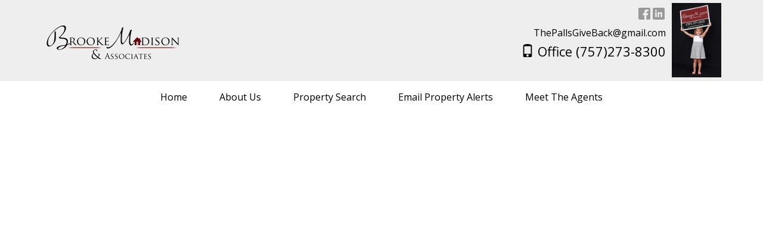

--- FILE ---
content_type: text/html; charset=utf-8
request_url: http://www.thepallsgiveback.com/advanced-property-search
body_size: 55535
content:


<!DOCTYPE html>

<html lang="en">
<head><title>
	
</title><meta charset="utf-8" /><meta http-equiv="X-UA-Compatible" content="IE=edge" />

    <!-- Mobile viewport optimized -->
    <meta name="viewport" content="width=device-width, initial-scale=1.0" />

    <!-- Bootstrap CSS -->
    <link href="Content/bootstrap.min.css" rel="stylesheet" type="text/css" />

    <!-- Glyphicons CSS -->
    <link href="Content/glyphicons.css" rel="stylesheet" type="text/css" /><link href="Content/glyphicons-social.css" rel="stylesheet" type="text/css" />

    <!-- Custom CSS -->
    <link href="Stylesheets/stylesheet_shared_master_site4_11.css" rel="stylesheet" type="text/css" />

    <!-- Fonts -->
    <link href="https://fonts.googleapis.com/css?family=Fjalla+One" rel="stylesheet" type="text/css" /><link href="https://fonts.googleapis.com/css?family=Raleway" rel="stylesheet" type="text/css" /><link href="/stylesheets/stylesheet57_v4.css" rel="stylesheet" type="text/css" /><style type="text/css"></style><meta name="keywords" content="Brooke Madison &amp; Associates, Kevin Pall, Barbara Pall, REO, Real Estate, thepallsgiveback.com, the Palls, give back, real estate, smithfield, Carrollton, Hampton roads, Suffolk, Portsmouth, Hampton, Newport news" /><meta name="description" content="The palls give back, Hampton roads va real estate agents" /><link href="https://fonts.googleapis.com/css?family=Open+Sans" rel="stylesheet" type="text/css" /><link href="https://fonts.googleapis.com/css?family=Open+Sans" rel="stylesheet" type="text/css" /><style type="text/css">.headerbar{background-color:#EEEEEE !important;}.headerbar{color:#000000 !important;}.navbar-default{background-color:#FFFFFF !important;}.navbar-default{color:#000000 !important;}.calltoactionbar .panel-default{border-color:#000000 !important;}.calltoactionbar .panel-default > .panel-heading{background-color:#000000 !important;}.calltoactionbar .panel-default > .panel-heading > .panel-title{color:#FFFFFF !important;}.calltoactionbar .panel-default{background-color:#EEEEEE !important;}.rightmiddle > .panel-default{border-color:#000000 !important;}.rightmiddle > .panel-default > .panel-heading{background-color:#000000 !important;}.rightmiddle > .panel-default > .panel-heading > .panel-title{color:#FFFFFF !important;}.rightmiddle > .panel-default{background-color:#EEEEEE !important;}.footer{background-color:#CCCCCC !important;border-top-color:#CCCCCC !important;}.footer{color:#000000 !important;}.footerHighlightText{color:#000000 !important;}.footer a:link,.footer a:visited,.footer a:hover,.footer a:active{color:#000000 !important;}a.footerlinks:link,a.footerlinks:visited,a.footerlinks:hover,a.footerlinks:active{color:#000000 !important;}.tdFooterLinks{border-bottom-color:#000000 !important;}.btn-primary{background-color:#CC0000 !important;border-color:#CC0000 !important;}.btn-primary:link{background-color:#CC0000 !important;border-color:#CC0000 !important;}.btn-primary:visited{background-color:#CC0000 !important;border-color:#CC0000 !important;}.btn-primary:focus{background-color:#CC0000 !important;border-color:#CC0000 !important;}.btn-primary:hover{background-color:#CC0000 !important;border-color:#CC0000 !important;}.btn-primary:active{background-color:#CC0000 !important;border-color:#CC0000 !important;}body{font-family:'Open Sans', sans-serif;}h1,h2,h3,h4,h5,h6{font-family:'Open Sans', sans-serif;}</style><style type="text/css">.logo{margin-top:30px;}</style><style type="text/css">.calltoactionbar{display:none;}#divRight{display:none;}</style><style type="text/css">.calltoaction{display:none;}</style><style type="text/css">.divWYHW_Outer {background: url('/slider/house.jpg') no-repeat center center fixed;-webkit-background-size: cover;-moz-background-size: cover;-o-background-size: cover;background-size: cover;margin: 0;padding: 0;}</style><link href="/WebResource.axd?d=VdPoLqp1pEU6N0-IfFplZLvmliHzMImLftJRqMdUUYOf9JCSgCabn2C5YFNqSLXasjklI0F7FMN9v3W0p-rnSRsmyXUDBZmtryo3PJYsqDQAsnBfWI4Xo0LJ91a0wm7_fyfPhbT0Db9nBTYtCncYoA2&amp;t=638817966640000000" type="text/css" rel="stylesheet" class="Telerik_stylesheet" /><link href="/WebResource.axd?d=6d0ORl_GDQ8il0vfaye5YdF16wBLrG51uwZlPEM4w8LCXwFDOjRDSsagN52YM0-0nwabtywoS5FNBDEtaGZREDzYaQPgQSe8jtX9qtAgslc5gLSORxgInqrmMy2vXH_FolTVqj5cLy0GMOEH0jLsJA2&amp;t=638817966640000000" type="text/css" rel="stylesheet" class="Telerik_stylesheet" /><link href="/WebResource.axd?d=oO40Bmgl131nVzNYSi8Tp7ZTBQrKuaOOa6kxOGdC10crlowOQ6TcNuvgBiMbQ6iAsvBk472n57HEYTjkXJfla6qhJeGlH6VytE61cs2_BmIZf0ZrjUeWenyT6ArjaerCmp_b_coW9NNRMETLZJT2rg2&amp;t=638817966640000000" type="text/css" rel="stylesheet" class="Telerik_stylesheet" /></head>
<body>
    <form method="post" action="./advanced-property-search" onsubmit="javascript:return WebForm_OnSubmit();" id="form1">
<div class="aspNetHidden">
<input type="hidden" name="__EVENTTARGET" id="__EVENTTARGET" value="" />
<input type="hidden" name="__EVENTARGUMENT" id="__EVENTARGUMENT" value="" />
<input type="hidden" name="__VIEWSTATE" id="__VIEWSTATE" value="CiziCxMetRzBCW8Ae6vyr+H0NkZEZ5BudYo+77mqtVLOh/nnO4VRV8njwQNxLQhrcNYSIn0Kk9JPIafxBc+h/Oqgq1W5Z4V55HJG/6T/pd9nQDYedV5hTgHQCuHP+C8ks7reijG0PJd+Tv8w1SH1Ug2c8F/7Wdy7vUF5giNeVWNTfEab1HaJ6D3ggrBJ4SDQWeu39eOEMSj4UZSTFmYWeG9BqkXEpOM8d0ZCObYsAqAsyDZnC7j/HIA51ntsKUchLHPKYrYqVsTPxq/1xQ9u4zrkChRcvWidq48YsOcPNNjVM1CWlmZhZeWeaR1fcHVAhy21rcTbHfe8orN54ueICYXhM+R5G9udm3TTJOXf0LwpkTxYQeOrQA52gKgiWoQkuuEN1c7F+5R9D7il7o9SC8s2jN2YPSkKfGSZwx8vMjoPeR/OPpSY56zp55KXbHAcn7XKKKEeS2WtA7pTmQUz3IIxZ2iI89XYXScvKTiyedPrnPv0Mb97+AnZGZ4az7cFkrQ2l7hZRGc9/2EvYD/OrVDLNx6oTHmjj8VLMVxXM4rva2IuNUI0OIeq0YsI8czGyNxoTScPxC8FLIARDXGomYnR3JUNggq+eGm+Tcwl49enBX5+e2c3POHCUY1MkIDT9X+CPUNOgHa6gFeD9ujF9pQeiF/9u5KKZz1G7/snVmIHnM95vd0czujpGvEJDwTUApKs5PZu8axQMQINRcfwcbl+biLi2MuM3tUoMgMiq4sK+zdchXnTOWEOMndU+tdU0FhIIRGlOxx8hA+F30fPJhJ/bYafvOrzo997h7BvrbKM0FPqFYqN8umrS0ZA69z4dwcSgMkIm3LilYOfqcrpsaixdLUVYiW5IZwDokmCoixqoTwNfDToPoVYHkljA988jjQG2qLDzabsriHb/qHL7fogAHYsZxRlrZjgWqCjbhQA4xiBCPGcCnoBfCRA7AU6vwiSM902aZAYOwtpyDxaWCiWN5BrmxVUrAnRX/kLj4bCYfoqqWQvmZOAbLl6vn37Hkr/s9ktg1dRFK97pDDp3794itFCHhr/w6CZPH4wc/lH4kykBg9cGyXP49gRWgfo01FmBEdvhv+WfSq4VFafDxG0mi0Mx2CfcBu0/GZ9vh39aiIXgrF1lOY/NUTJI9JEv3B/S89zwnf2PGZQJnC3N2iwlbNMXZzWoh5n3GdOrH1APHiAGURrQFIGR746rD9841lUKe0/8rjDlI13Lrxux7gCUCYenJyPlDKdZP3Dm7ZlwGk3jC9pUIU0yrbVobnuQFxxegizIBv47pAu5jJy7bkTIZwAO0teh0ht1EA2iRinNqb+g+h43K6Ob/xuiVTupm1kTJccgoZ1/4sx1ynBgJNXCx8S9EnA+Wvd2S1EAc+7wR+QGPR13pe4rfpLvS95i3RrE+mW2jiA7R+ZZ6yN3+5H2/Y9JW/9EwCig98gNZvOi3KaVdIjjUBJUjK2SmnRgrTTS+y7E8hlLeNAErxzja5X2iVg28yg5uoZwE6Ijc95EJNx2fQ8cmxZN5kHniNuAmyn3m3Vnn1iV5WP/7+TAqoMQO746aXJ5lKhVpAVinqUO6lAYkxQAW1+g+nPhyzkLjoursuY7glpAuCSJjDNQL6PfPcSxkRLKbQD9KUP6nu6I9E1d19NaB77ac/eGzFt/EekP6i1pZ8Ndy+sPJwDE0seV2F2dO79Eg/Djwc6p9d6nSJh4dMjqq52LTtzjb/xwFi9WNsuGaDxnV4InLGz1sAUqnIQ9TA8yoNVkvQH3g6jDS980D9wIDzBcjpRfP3C2ML3jHKmgEHw3OA9ji6HYi3Y5SjAB7jYnd9tRIsYjw4J1vC5Djy00v0O7gl64kfC2MqCbuq2m6PLxltwadNVNWxIio5Jqw2RnxURgSruGsMssdFn/XSZxmmr4zdnV01I0cV2AVeLZFOqhTAh71ipJEiIunFdUK3ALWlyzRAWQWjGPZkLcdFoKMbfJcDdzwNV3kS56A2s04ZhNMzx+HcZkdUdcqVmTkJShb1oI48S4vp77TXMbHTRtRZgsBppcHff+7Qorg2kkz+yOU7MS+us+nElvap3JY+X2SHSW6Kt/L5cHLvkMVikbkVg9UMrtJ70aVt+6Bn9MSywdsKQgDr0NbT8WQ/TP/ALG/F4FZZrIK3s/6E/4UEyEon3BMBl7GL1Tg1wIjHnt6CZS1L9cIMrxPusyUUvMkKlptehMpr5fOjnHNjLGqqisBPBUW4aCUX6N0Evrd3mYw6fbhDfYYlUoGnLdZYIc05aslmC8KUX75U/VluUeIhdO/xuIszBXOCw6ExWQfdr3XpAYK+QtZJLNxK9mEAnJTv/z94b7kVfNBbM/tlhw6Z6RBGfeao6dzVwvaTfx6FQR+kPfM7WwyAibG/M35RFGqWFaMCLIh3QrmuNgsWPWm+fQAmp7oY9Ec57oAeBAN2zVBUHWRM+ZdSLNNk8/YrXerpZVppWyQ6qtDFNcKZ5OpD2i2z871m5WP98U6DHREpEGP7TNy1wwDMNuPg0uhiAGFXT58xzw6TR/VtbBpI/nulf0WArxi50IX83PjH4zoj1TN+vQ7kJn1ocANFEyOvuIKagO+nvmZCulNNTiGlOo8Fx7kzAj7NLGzgxEZGcZB5QokrltpAeimVKxFRd4hYWvA0lfL0zV8iWHE2imo86V2PvzAY39AP9RvOJte0k0Ja4WN9PHSkwWezpwuHS9aBwaKZCi9jP/2+Ry9rjM1QJOY080EglSig3jdXCRlENUqltvOXqmt6K5o93RXaf7qYcKpg1ki9WtwN9yxKo+lTUY9Si8mrH3Egk6fyboYsDBcnGRRojR1xzuwYcEFKPhiyO/HT8X9yFijj0ahzIZw7UsTLxl/37otUQ5ORbcusKkTN6EL7AdDXOByd15OinV3H+MvzlM/atrd94axctHdM+2URXp0srmsDjgYGRZFLDZoo6zc3RzCUO3gR4k49iAHfi+fFAs+fLtTZBvcRDFvzpJpc6u8UeqYxrMbei33tldAjERivGJm0n5tdJfrcR4hZniHxaW77j7IU+gtFxAZIKDG7Sl6Yw/5DzyLam5TLxlXAEM17aKG4MbE+r8q0BULWqqaJefjL70AMFKWG56DCkiqa+8nVZmhKnEVuDztvnNcoDWSY+9SSC5IXeIoK4kTkYhvYyz7zwIiAK2zGiNIhatjlgKPmheg5hW8ksiv19hpaz20FUEs7aCTe4pQHWdkmLtHlvuu1dXhk7pMj5DUZnJAG3AtPOoR/BhjVMjNqp1Oj7LFv+Gi0xgPsL9MqU6hDNDJQ9En3pZtS6G5J9RfjXAiSCEL7eOPG7Yj2bI7agVzg6vJGRtrS+BJ+S/uwCh65TJtuhs66i5fKr1022c7DLlAEsLPu7Zq59J215QYUCEEEiitNAez5lJrunbt+ciPY0umKh4MM/[base64]/9r3RheFpx5UdstTP8q15CaSeNMg+5JJsSD+6IqV9OtSkx8N4IJRmivB/3Hm49YlTUdknx5yBU8Oh4YBv8pcJDeT4kVf4t0S+h12j8KUlksP0LyNNUFFrpBUDuLPIKWRtDGY41GuCDZAzqz/hYKdNH7c/1AJ9ndF85vDgkr4Gpd2HrFS8UL1IT4Ue+ErWpNaLOIbBUdjmNI4lVK22rPBbjKVSVdMavAxzyEEJByhrWIQX7omcvxfVojP4S8en3B8urp7CkXveilVH/xnRZt5xo28djXQPU4s0vZEJYSdSuYuhVkmW9ba2prYsZTAIlHuo2haMe5NZcWPoJgh5UipcjmokJADxzr/SIvzc5PAurnXG9Ds3i12h3H7Yy6mSbtvHF2VdHsDXTq0f1H22q3nc367So9G2NabTsVui0Jc5MbpdCp4cD7XfaHr0GR0VH5PoZncgKEMjvk1Sp9YzsavaIGG4Gjsfv/iKwVT0ilyFTw+Wt3K7z4q5bkTWbTCG5h3vgqf9YQC72P6c9zSFhr7ANVjH0XtgfwyBYS+Y9ym8SikZweXJyuVG8Q7YZ19m2ut4hA5kmh2LvdSU4eHra/cWi6CDAq3QLsYGRhespyxw2kgOpeMzYxaCtdgXGrbLbJvYHHFEeW5CVp+pgJNOrobVUEZkVCdln/8dlMGLitPyK/9xe0Mo9ncAEjOpTcnnTYEzxTWJLp1cbA1sS+axKMzKHuuBFkmk189C/OAi5zCsolqOuMSDbQ/GKtyH4Nfryi5smMuxlhAWIo8K2VysscUGxMuvr5GQVJp8PPkQTzM2Vb3chK8kceO6OkFkck1ExP0x96Ouo02GawaL9PC787+ATR11mwr7hRLuci1ugM20VHtkVLwlgEfL4FqPUa6qnObBGDzDXOQizrh2z1UAogRoo6d5rVO2noSt/JALwVEcf6A7fMuwvNhxaX417799o5ZDxQkI4fIAE0iZJimuAKFciNeFO+MwLLHrWfHsjE+XCJ1ETRHeBPpAco3ilFWka6Ea8sVTyh9NZGvdCg5JJikDUOlyfdURA1NgpI1mqhcYmHjcI8r7q3p6g/S+b2SA1JuoNAXqGwXCQ/wTwGjP6/ZM9n9FryZaiGe5gL8Uc6f8psx18KLj+8PCicj1IR49FyXAy1Apt6A3XHnVNWcgiovu8NEItgjdfqZ+sT726fg3WWhmXehTpAq/jTMyNu9SuzPwBACKHDPaXPwt/X158GXomzGgSyzB7If84iAlMEcPdsEgeHXJbkA6NdMOaokdqrS4Up6R93sNB5OwVabd0AQ9a7y9T/wdV3GH8keGV0Uc8oGSzNWT+umbe59ASWrh2MBL+jzFfTHTYlIu0KrkWHLDsCacfqcHogQYDyYhKyhyUwHziK1BGjUkdqb62mChRVYNES8aywvbJnHGuH2m4hqfnQ/UWCNVI1lOKkB5aMx4B4ACEiTEpMwE5BsYbDY+KbY9e6nDZZ0OEiuAce2baIsdSbSleEHAq1LJDSybRKXfG9+dEJeUWIoElOTfha51JnzQHzEIhqOFtml1cr2oGDRX7QJjqT2ngDwitCxgb5QbXo8Ae97hw4O4l3sDjhvFagCd7yp2Vjs9k8G1M8lO1ggZap/gy2Qdd1VkfttfT8OkUFyWedIKDoKp9vzGh0Ty5KXw1NPAL+DHtKXeMvXRC3znn55EgDEGujC6RH0rNy/2ibhzllC1Rgms1h6P0/bfMHoa0uE03+HSAbVoLeVix6drCJIC2t+ShXbbXBzz0ud2mGagk1xSS9StXpmsMxsP6TzsBO6x8Z5V4KifT8eFYibKTGcIEzyNQzKDD8OxEeYHujuQeQb1sWXEFgaXvvkSYFvhXPF4we0jdNeobZdc051bzMjrmVA+ELP/P7b+4IS2pgAckM+JboZJr0atstooy/nGQwkxkHn1G4+GVd/NLLQnMTBks/AgkTHf92IT33uY9YfpNduiqHRjN4nffTylyv/AltpId4cHodZnbxC4XbS4ZLIkc+uRFMxvQAVHbYPdrixoO73AkOAESRoge5RPQmC8fhXOivKTOFQOOu8r+TszpFOeQ9ABJXqmKcfJZDuemRll6e+ld26orjsvTnvJaMFyPF7Wep9/kfIOeHW2yhOUZmkJr3lHufKhiyI4C1Q5M+NKxYkSOn3qXhF8WBsOgeYjAUesoJbxkfvfHTzkXMgZS+mGgVWH4aeGLiEgPebiUYDGutlPXMVG/uNOJFVMdkVFbzEo99Hjmb3TpVY/AbUjfgoYmxNYsWHy7pBSiqlResfiZj/Lbqmam2KdqtR4vARTUOKCYBkn7JuRgtbvl4RdbodN8uByBOsDxSR3fNGWDSOeFSEBda7Z01s0kfiQMScK0ncGOIw8Apm2BBv8mtdD1VPwfVydyCFPu7sKhBBnHYtBh5h+PFEOWE0j/DLQaaauqhbjC6lFEpjL3OW+sx91Xkh6FeJKezURGKAOZqnlIGVd2mxSenwuufDImDtq0crBUderTwAsQGwVH7NgvE+AXAzRS5E+vC/+BiObuL3ibPmDDQ+AMnN6urO2PEOugeSU1TAL0OZujgMAINn+kspDZ/[base64]/ETElKwKK+f5ojee77uaDR/vD+T1BK9NLN9tqDbnp2FJubXYQxjl7PiSigBoqqrzCRf7To6dE7kwKlmCHT1UinlSWFybJIuuA+4WUi08ke6yb9fUVpzpOzggkzkw+vJ7Q2PoWMPjPcVPqugXXBzh/RA0oOSV/wGKKEhYIJorJAkpE9TApPx8ixKH3wYM0+MaK44zjSN5I1CiidPfrdebeSr9q/AQmZc7jNH+nXh1bh1HyLqI1ps3JFdDvy6qHKy7GJSo1gkpzxz0a/mn1Giy0UxAT4PsWOX7g6HFPqcBzB4X+7zVqwUXCbjzVpZiqARWGDK3JzUi0fwkxDxv1IWkCsjH4TsnJUW2TY8FPPlzhYE0f4tcagaM3nhZu+TdxaLMS5nbHn8l5k0iTTGcu6ccAmJunrq1lHQndkT7b7jtSIYWavcGqMSzYVOApclRAiGNpjyhIGf/TnLv5s6kKiQWf1h7sd2aj8kP572avaKWnCPh34C6HkLw3gkRZKubdXLFMDznC2dwX5Jv0dIgEBMejemSMpo4tO+VMFEFDAVWF3RlkPETFo4ZqMT6Rg9QxN42uwRcehgp56oMQlU4+dKVv6uZZMXBAdHDIcgVIMuDurUWaokMgH38GkqPNUmSSoHesiD+OyeA17lcQt2/wd1uLylTjGU35G4UEBkeYAToNduTSzdCqMvO05oNIlMIcD9PWZj6ZQt7JjY/zRUyOup4FVMBsMMU2Ps3N/SQreIngtI7Xs+x/27TJ7+IZyGFUE+MZ5+D02fEnqE6NX/N0YFqdorkVa7j7dRCBJXL8lK8WRfDkgqrv+Uka01kIwq7Isd+/ZG2GdYGc6tbn2+2fDQTmUoNAQMVzkuESNMI8gni+HWdf2iOjjzGdAAdbzKyhk8ExG29+2e0J0sGjq4xPBbSNEHI2RJ2VMfqObaoQBkBSXsGU44P2WYDspiwqB2EX7TrMhSQFhEHK/uLJiBUiqQOfWZeJ0yazcdm8qUB8aY35IwFGS0bQYab2wI0eTwx66EjISzX/58SSqC7YJucqARYFeYSIOh9CPFOeueZM/IVeeEjaI0I+MUjUFx5Ny+h8YXVaWyJdz/JKFwTUxj5LFtlNeDDYiP751e5g+6/wWOTSxszJhVzq/A9NhCGr3UJ62zVDzAaYO8A65WdAw8CPFiDP4wOpnPzzw25Bry5aykudk53dUmYu7Bts4cMB9O5MMmy25IVf/xz89Mo/EgTs7nZbQ635qqFaXV2Nanh1qiSfgZGleiNx7Hpj3vA+CO5CX/Rwb6O3EwAeQW/[base64]/WkKC5Jdo+hXZ9BA2oAihgyZ/W4L9+61KX7aCK7N52Z0BBKa6iUwIzzBPbHn4H4Nwp4SQosXpE262DPk80FqMDLtP1fdq7wd6wBBYDKzdDKv04JCqGqeC03Vq+kwcrRb3+o1/rIXZYKDP3JVnGvf78wsiX7Ss38HxZI+HnnKZU23Bbt3TDnZIo/OAgnmS1zmvWiL4lB4sqcN30D9FZtNP2sDUA9A1v6h9eiPlrVp7ycIMdMAu74O3xyuL/6hViIVJ7o1XV0jyqhPqaUi0dHE3hGnJTp5CbwOFVFgsUt+FgJn1aKpwQpeDuyyFd8eDtPTsRJ5oi6lPhrqwYsk8ii0l0guR0FEGqrrSkYdY82S+rk7inXzwj5Xbu9Kz2BP+jGbgTxXwLqdF0MBvtqnTRYSnBpx2Fqcob8d65lerLan8aF+HHrbb8/4gnouH0KqfX60GrXRY7fW6pUzCs7Mgi3SJDdp/Zu6UQBbcjw9iFHhRbNFDJvtbUQa8kjFSex4yw9iL2VE3z71+hh0yqm7uIUJ00/Op/izpj2wLLq0epJYZrWuTUa9RuviQwYdmdHyp+7cAIk4WGJpc5Tl0n1XoPqswHjGhYlHu9zHKZUx21lGf00qcxv6H+BCEaZn+MZZcMmTUv1yDqnsVNLtOiyOPh3frWJ1wGdAyfJTnvmk2P0EHADkx6+8x1Wj7SfmmlHKoFDNMjjspWr6a1lhGC+nxXFa3hzzC1XBwh+/iiN3KNcTi0pRJZuUYtJmCp8Y7cbwp3sFX7kHR1/d/fsp/y5o+Q6S1OfixLw38Ha3VJ2qEFN6+bQnK90BC6nn4D/3lFywN2+aNDkmVee+dDRRBPBkM2DFBg/[base64]/hJRD5VuV59njkm3dpFkjRsxv6OfDnxaa3lyc5lOrwF+3t3diWfCUr5Bas320aVphoP5TzMboFOBNJ+s8oMIXJUogvqVRZ0g7wGQ1n+b6D5wiWPTQQWwNnhZcUgdT3irdiATLed4XsMAGQuhwcqfJF3uH0sNBEjygUgNXjOG2/SyyF2gaxHpWHZFoVDVwyZqBD0fijlWKnXxgsa6H9+q+cdwPuvRnZdmDrqpi5FHd2NbOL8zy9puHpPgm86G1umfJNhZu1gLi0nSWTSeptEDZOS4Zo73bWmInwGbcAPAtZ/9yKaL9Wch6xrPnxucDVIk4UJ1srvNNvosEOUQ0U0aBvEIgMSOqzrSx/[base64]/WhCrOtDKOYOMLX7XsrQxE5Fx7Fw64u4znL7cN5RleuB1ZP8tasCQfLnonRk69qxqCxrxNCr/0VZH/dZJkPjCbeXj5zyDbGkdR/YDCM8JPVJ5fidnUxAXYHKMZBOFfkAKZ3yvC1dQ1RlDThq+CqjIUrd032qdUnlo2wMy/rM918H2/C+d1FWZQ9uHJc9XPhsC/70IoswG1Qw7J+ERQqvWTl1wDgwAXYzNUdEcmKgf8/Z8NFIUfBmlo+uM2endnh+FHaAz9R7mFV5EqN+jqMNpOIpsRLh/wIF54YHEvRDc0hH0zua4Rz50cOWj2Y/N0TVpLhku3B80+yUSn9wfLjVgX+DMuBllRC1bigzAePKsm8UenN3TAsHuBGhXBkoFImR0vo8IppOU5u9mDg3hCThEA20ZTqNEoioE9+d/pcTCb89pZ4IwmuGIahjAHCDMpVFM8JEq0aFudXYbULEpJu+Zt4x2ExzbOe/au9eyzvT+WlpqpK4aeD7UZCUF7nqYFQxSosAMy7cCnhXTufAW5cZgPl5PcL13pvSSaqXyjooOUIsmPo0YMw56Rxf+zOhrCLgJz1vCMazV5wJ2jlhellzHwmk4D5HWUuX6MY2cn6LdAVw1Vk5PKTghbdyCF6VUQwV7L5HZcECEBZaNj6tpVonHjJAgkJ9C5b/hSiy/IYxT2tvAee3sSfPSCjDgGk3Q69N37inqCx0eoacB3GOMCAD2Xlho+Utvv6IkJepjCr+7VR1UgbZBCc0R60JesIit+CRolmkGuEGLmz1M/s7ZPaM14BMFdhCj0dpz6dGWYxGXwvLU0IiiaScY40+43gyQ5jy4jo5CHN3bm8xPdTFsWZXP8vU2Y/U58jOeNIruOMLu/OE0tUlzwBz4DfCyIKj3xKFBXWB++FoFC7dtJzieJCNFk59OUatru41EnST/1rGvDLOWziMxaFFkSz3CHhV4N4c00W1wzdDCYFzn0bamdUHiBu778yhRC5rYfq/9PLvA7Kcf58zu9iXMPCHzkqjjWvGp+TVV71+PGcHhUl9zInXXOWlt/JIoxyWl4LLiOif4nr3HC3uCqkDy5b/hTpfGiyivyWaxNSvQfeXmFQ4cLGeXE1+fO2ho67xtkU7w1HDUdcQ2Mghxz2bZzqKMl7Ku8eOIyfjxvSsu1Ce9ziKBkXKpvL5nWMPfo4k4Im7CB8mFc8cHlla5UXy/K2LA0FQ16+EIvx8MgO71QJUH6ssBYfH72rKpC+mS5uDcQSmCVEKwiqMuv0Q4UCl2kNHEgo4wyVTMetOQ==" />
</div>

<script type="text/javascript">
//<![CDATA[
var theForm = document.forms['form1'];
if (!theForm) {
    theForm = document.form1;
}
function __doPostBack(eventTarget, eventArgument) {
    if (!theForm.onsubmit || (theForm.onsubmit() != false)) {
        theForm.__EVENTTARGET.value = eventTarget;
        theForm.__EVENTARGUMENT.value = eventArgument;
        theForm.submit();
    }
}
//]]>
</script>


<script src="/WebResource.axd?d=pynGkmcFUV13He1Qd6_TZBQjAquCevd-Blpvk0ffiA8PCA4PPAa35pzg87GvdGEQQG1EA00Hybg4hCIPsm2TiQ2&amp;t=638901284248157332" type="text/javascript"></script>


<script src="/ScriptResource.axd?d=nv7asgRUU0tRmHNR2D6t1HJIaepKr39tKULVA_J_eaEIngQt5rR9H32sKTxxiCob0NcA8fh3IPYOvYxlEobcWSe-Igt7x2VSiQ2UPcFEbVWuSwIM5M4thCZuDqlsLCynS_7TzBEHA0CmDsML--HPig2&amp;t=ffffffff93d1c106" type="text/javascript"></script>
<script src="/ScriptResource.axd?d=x6wALODbMJK5e0eRC_p1LZmbPnDVGjvJIYq42NMXe9o38sOegpB-OSqnAZMY_OvkEbp9zmPbL_EYBp1F2eXCCDbaKEmRyyCcbgTX-SJ-RnyGm04Z6rLucrdltfVzTNwU0&amp;t=7f16157c" type="text/javascript"></script>
<script src="/ScriptResource.axd?d=P5lTttoqSeZXoYRLQMIScIjmePXoqUGjr-fIIsKecqKiydRjqhxX_tOFXKFBNAWTD2cGEUUEXkNDK-WAga1NEntLNXaiHakQtXOT9a3pwXx0Ffzgw6NaZF_HudaTuHWd0&amp;t=7f16157c" type="text/javascript"></script>
<script src="JavaScript/JScript9_responsive1.js" type="text/javascript"></script>
<script src="/ScriptResource.axd?d=TDVjdgRbdvNAY3tnbizUcBXW7c9TETqQ7haK13aOpxSQK99nzgb6MNunFZ2tA1P6AZjcPRjMTlpnZnoBAvXl2gZWGOTYvm8mFrkJrfSTcTPRsxrc9D3RrPJAVycGOR7b0&amp;t=3688b04" type="text/javascript"></script>
<script src="/ScriptResource.axd?d=86EhAqQjfuMKlbK4FWyenDUKTVI0XHSTMrdmFf_dJdK3neneAj2V_vMiYTeCu2W21kuYgPo_iVw8ogQU3OOafYrOTRoFEQbnUjvPKlU7FcPdSpHaq7ThOtHm5-o3k_OmhIXeLsEWoPdMjlb2phqQIT8-FFla7MqwZdR928rjrSU1&amp;t=3688b04" type="text/javascript"></script>
<script src="/ScriptResource.axd?d=mbGZm65DzNC0tMTq0ElbcTlGu0Mfeu3YFOnGMkS8eeWTSHzKfo-lcHty6elN6l1Mci4qkMEHaLfflZJkf7-CnN5W003oJdWKxxW16V4sAYRNQqCzJMEmn2srBdv1S6KHKjT8Qxhj8dMQbHD3cr2n5Q2&amp;t=3688b04" type="text/javascript"></script>
<script src="/ScriptResource.axd?d=cmIcXiVJ__exjjpjrN730gJduJ7ZwKyher9CN-VDVSyH90IuBnkw_-8FPmN7KpBsX7esdO0zSOW3nU3xPNcGxu1uQlajglsIqRf1LKjCxeTH3rxEB1-MpHqxjlXn5fsFxUigj4_aMWrm_yarYLQzFQ2&amp;t=3688b04" type="text/javascript"></script>
<script src="/ScriptResource.axd?d=OMa_nbU0_VSWnHtE895qh9sIUGAoqd322dzQpS0Gj3ApDE3TzU29FLEQ7TVZOSmI-hfA-7KNVPfNPPZYLM5PoXuIW9NC636pu6wscaYWh7XUeGmxF16x_1y8Qy5cnm2Z13_vls8hpODGt8XPleXVNNMYGBap5ZUlWgkJtHyIDlQ1&amp;t=3688b04" type="text/javascript"></script>
<script src="/ScriptResource.axd?d=-9rjE8XFv-zikiBdee7RrhfP93cJlTtSmZxnNbObc5UlnVLjBhqaamtKLf_YSF6odqwTUgWBjAK8l2y0uxbn7ykZSuuVZ1jMTSscR0PhcqSDKz6Ac5w1LZO7M4y7VrNLiqDKpnlxcJnUovCTqKAdGzuGMKU2GBj1drQM8f-XoG41&amp;t=3688b04" type="text/javascript"></script>
<script src="/ScriptResource.axd?d=aoSSiMnLNTC20U5L7LFIKjfEFrHC0OMOrlLTbu-8L1qFsqN5sEBV6fJkWotbVH2bMKGQny_zbIlmxc5W0gWBnYzamUk8vlfiFbRaAy_E1JP4WHQRACUMpLb0db7xBKxxoo5YoOhm9vVWKhsEUjDbmz4X8E1thCMHIlO43lWzOhk1&amp;t=3688b04" type="text/javascript"></script>
<script src="/ScriptResource.axd?d=eKZhdBAoDXLAsQys5JFN8noev03PfMwAAFSsSkvEwqcr9o7vTdYOIvbV9PveuzvUL9qJ3Xr9kIiaMyTAZ5awxVOJYJm48sgr3iYyCL6xMSgqrgfeHXXO--TLmOA7s-XU6CdF_QUniHgraCoryMLRlUREUADWprahIx0xLpXIvXY1&amp;t=3688b04" type="text/javascript"></script>
<script src="/ScriptResource.axd?d=uZyysmNAhs23bID72ZUaSgKe29PICp5GBQO2fV34gCHe8tME5Npnmg8D_I5Nato3x6-Ip4-Jvq0A_aaH6Gucvb2P8-YnXcDOFlcoqbaDU7SmZ2WaQyCuz9jO72vCcBN9kWdZwKCrX3JpKiHd6_e6SdICs49UjhpkIqnQr7wZo_41&amp;t=3688b04" type="text/javascript"></script>
<script src="/ScriptResource.axd?d=xvYBvOx-63dLu5JJe1OI3ezt2ysI-2IAqNwZ8uu2RxteLlZ_msNiIwSuq1-42RGG8nMiaZj_7v9zirx2OUagm1N8IcQ9SmH1GvJpx5PDUdV_TbC5_vh4l1WgOVERHsPe0BVAY9C8avmLylF6uQDWog2&amp;t=3688b04" type="text/javascript"></script>
<script src="/ScriptResource.axd?d=LlwbgV7oh28tpCvE08ZbOUhozI2GJgkK4dgm1c-raJtmG_XXHhtVbF-qmiJ59pr4xaY9krhvbszd4ne3fe-1TjPrffhePJgwHauO4Cpe6CTHH8Ja7Pxtbzo_zbwPxOrhTmEH64phtYOrjiuNgxuT5Q2&amp;t=3688b04" type="text/javascript"></script>
<script src="/ScriptResource.axd?d=XzPtRnbPl1gSAt2W84GB4_lWwzUevkF2vhXL-tjJ9rlt8C0yu1EKWsFWsdnz3CHu9WQId4uKY6Zsb3qLKvXmACtZuO7o4o6ZzPCRZEkVLF_mcvpfQuth9hAp4pbUilabqxbB-Nm3z7fBTenDTP4SVw2&amp;t=3688b04" type="text/javascript"></script>
<script src="/ScriptResource.axd?d=gCv79CDr5Hth1yUMuEWDg0HgqRveeYFKMP67Sh6HSNcq6e7Ftp5aCJqkgxGrAxqnFK_QirefZ2_Tro3URAPsOd7_q4_Opg8nBp5ZUqhTz92XuFba-MVbb6B8atBSz3milHCox2B2h1A6lUOYv8V65g2&amp;t=3688b04" type="text/javascript"></script>
<script type="text/javascript">
//<![CDATA[
function WebForm_OnSubmit() {
if (typeof(ValidatorOnSubmit) == "function" && ValidatorOnSubmit() == false) return false;
return true;
}
//]]>
</script>

<div class="aspNetHidden">

	<input type="hidden" name="__VIEWSTATEGENERATOR" id="__VIEWSTATEGENERATOR" value="B1C406FA" />
	<input type="hidden" name="__EVENTVALIDATION" id="__EVENTVALIDATION" value="/+1fpcV4aj/RhraVUEedPrx4RQjDgUvcYdmmmdfQJLKzeg3y8diW68jmg3tjUDBrrPY4q/SFiPg3xcAuUNnmXAYk0vb7jIaLkPGYs9lgPoKRJsAVEnUur1txMrxn+tO3Vd9n71U4DlrhM2rxoNNxYuyLuyuP2ORGGnvJUr/uNYf/MVKRuvsJ/2x2U2wRGZ4KmaXYNgV1OVz2i3U+PaBl+0S7K7lnVQi48IClc02ghPEvfLNwwwav0rGZczrUnbfIrCEEklII7CA7s8GwtsIDfhJEqFPMpX4A4uZbh0/4qLwBUpORyrG5okfxKlawa5eVfB+bJ9/GyrFYjf9GeHgayB0PLEC3s/WesioL6OeboQcrSI+lzgaWexfw+Wg4w0dm" />
</div>
    
        <script type="text/javascript">
//<![CDATA[
Sys.WebForms.PageRequestManager._initialize('ctl00$ScriptManager1', 'form1', ['tctl00$UcRight1$ctl00$RadCaptcha1$ctl01',''], ['ctl00$UcRight1$ctl00$RadCaptcha1$CaptchaLinkButton',''], [], 90, 'ctl00');
//]]>
</script>


        


        

<div class="headerbar">
    

<div class="container">

        <div id="ucHeader4_ucNavBar2_TMenu_divLogo" class="hidden-xs pull-left divLogo">
            <a href="/" title="Home"><img id="ucHeader4_ucNavBar2_TMenu_imgLogo" title="Brooke Madison &amp; Associates" class="logo" src="https://login.ultraagent.com/agentimages/15044lg.png" alt="Brooke Madison &amp; Associates" /></a>
        </div>

        <div id="ucHeader4_ucNavBar2_TMenu_divLogo2" class="visible-xs divLogo2">
            <a href="/" title="Home"><img id="ucHeader4_ucNavBar2_TMenu_imgLogo2" title="Brooke Madison &amp; Associates" class="logo2 img-responsive" src="https://login.ultraagent.com/agentimages/15044lg.png" alt="Brooke Madison &amp; Associates" /></a>
        </div>

        <div id="ucHeader4_ucNavBar2_TMenu_divPhoto" class="hidden-xs pull-right divPhoto">
            <img id="ucHeader4_ucNavBar2_TMenu_imgPhoto" title="Brooke Madison &amp; Associates" class="photo" src="https://login.ultraagent.com/agentimages/15044fp.png" alt="Brooke Madison &amp; Associates" />
        </div>

        <div class="pull-right divContactInfo">
            <div class="text-right pull-right hidden-xs divSocialLinks"><a href="https://www.facebook.com/BrookeMadisonAssociates/?ref=aymt_homepage_panel" title="Facebook" alt="Facebook" aria-label="Facebook Opens New Window" target="_blank"><span class="social social-facebook socialLink" aria-hidden="true"></span></a><a href="https://www.linkedin.com/in/brooke-madison-associates-90546071" title="LinkedIn" alt="LinkedIn" aria-label="LinkedIn Opens New Window" target="_blank"><span class="social social-linked-in socialLink" aria-hidden="true"></span></a></div>
            <div class="clearfix hidden-xs"></div>
            <div class="text-right pull-right divName"><span class="name"></span></div>
            <div class="clearfix hidden-xs"></div>
            <div class="text-right pull-right hidden-xs divEmail"><span class="email">ThePallsGiveBack@gmail.com</span></div>
            <div class="clearfix hidden-xs"></div>
            <div class="text-right pull-right hidden-xs divPhone"><span class="phone"><span class="glyphicon glyphicon-phone" aria-hidden="true"></span> Office (757)273-8300</span></div>
            <div class="clearfix hidden-xs"></div>
        </div>

        <div class="visible-xs pull-right divCallNow">
            <a href="tel:7572738300" id="ucHeader4_ucNavBar2_TMenu_aCallNow" title="Call" alt="Call" class="btn btn-danger btn-sm navbar-btn"><span class="glyphicon glyphicon-phone" aria-hidden="true"></span> Call Now</a>
        </div>

</div>

<nav class="navbar navbar-default">
    <div class="container">
        

        

<div class="sr-only">Press 'ALT' + 'M' to access the Navigational Menu. Then use the arrow keys to move through the menu items.</div>
<div tabindex="0" id="ctl00_ucHeader4_ucNavBar2_TMenu_ucNavBarLinks_TMenu_RadMenu1" class="RadMenu RadMenu_ nav navbar">
	<!-- 2025.1.416.462 --><ul class="rmRootGroup rmRoundedCorners rmHorizontal">
		<li class="rmItem rmFirst"><a title="Home" class="rmLink rmRootLink" href="/">Home</a></li><li class="rmItem "><a title="About Us" class="rmLink rmRootLink" href="/about-us">About Us</a></li><li class="rmItem "><a title="Property Search" class="rmLink rmRootLink" href="/property-search">Property Search</a></li><li class="rmItem "><a title="Email Property Alerts" class="rmLink rmRootLink" href="/email-property-alerts">Email Property Alerts</a></li><li class="rmItem rmLast"><a title="Meet The Agents" class="rmLink rmRootLink" href="/p/19853/meet-the-agents">Meet The Agents</a></li>
	</ul><input id="ctl00_ucHeader4_ucNavBar2_TMenu_ucNavBarLinks_TMenu_RadMenu1_ClientState" name="ctl00_ucHeader4_ucNavBar2_TMenu_ucNavBarLinks_TMenu_RadMenu1_ClientState" type="hidden" />
</div>


        <div class="pull-right visible-xs divSocialLinks" style="margin:11px 0px 11px 15px;"><a href="https://www.facebook.com/BrookeMadisonAssociates/?ref=aymt_homepage_panel" title="Facebook" alt="Facebook" aria-label="Facebook Opens New Window" target="_blank"><span class="social social-facebook socialLink" aria-hidden="true"></span></a><a href="https://www.linkedin.com/in/brooke-madison-associates-90546071" title="LinkedIn" alt="LinkedIn" aria-label="LinkedIn Opens New Window" target="_blank"><span class="social social-linked-in socialLink" aria-hidden="true"></span></a></div>


    </div>
</nav>
</div>




        <div id="UcCallToActionBar_Responsive1_calltoaction" class="container-fluid calltoaction">

    <div class="container calltoactionbar">
        <div class="row">
            <div class="col-sm-4 divCallToAction_Left"><div class="panel panel-default">
<div class="panel-heading">
<h3 class="panel-title text-center" style="font-family:'Times New Roman';"><span style="font-size:28px;"><em>Interactive</em></span><br />
<span style="font-size:38px;">MAP SEARCH</span></h3>
</div>
<div class="panel-body text-center">
<p>Use our Interactive Map Search tool to view properties directly on the map. Easily view listings in your favorite neighborhoods.</p>
<a href="map-search" class="btn btn-primary" title="Search">Search</a>
</div>
</div></div>
            <div class="col-sm-4 divCallToAction_Middle"><div class="panel panel-default">
<div class="panel-heading">
<h3 class="panel-title text-center" style="font-family:'Times New Roman';"><span style="font-size: 28px;"><em>New Listings</em></span><br />
<span style="font-size: 38px;">EMAIL ALERTS</span></h3>
</div>
<div class="panel-body text-center">
<p>Get alerts of new properties meeting your search criteria delivered right to your inbox. It's FREE and you can cancel at anytime.</p>
<a href="email-property-alerts" class="btn btn-primary" title="Sign Up">Sign Up</a>
</div>
</div></div>
            <div class="col-sm-4 divCallToAction_Right"><div class="panel panel-default">
<div class="panel-heading">
<h3 class="panel-title text-center" style="font-family:'Times New Roman';"><span style="font-size:28px;"><em>What's Your</em></span><br />
<span style="font-size:38px;">HOME WORTH?</span></h3>
</div>
<div class="panel-body text-center">
<p>Are you thinking of selling your home? Get a free evaluation and market analysis of your home with absolutely no obligation.</p>
<a href="whats-your-home-worth" class="btn btn-primary" title="Get Valuation">Get Valuation</a>
</div>
</div></div>
        </div>
    </div>

</div>

        

        


        <div id="divMainBody" class="container mainbody">
            <div id="divMainRow" class="row mainrow">
                
                <div id="divCenter" class="col-xs-12 center">

    <div id="ContentPlaceHolder1_ucSendEmailText_pnlSendEmailText" onkeypress="javascript:return WebForm_FireDefaultButton(event, &#39;ContentPlaceHolder1_ucSendEmailText_btnSubmit&#39;)">
	

    <div id="sendEmailText" style="display:none;">

        <a class="btn btn-primary btn-sm" role="button" data-toggle="collapse" href="#collapseSendEmailText" aria-expanded="false" aria-controls="collapseSendEmailText"><span class="glyphicon glyphicon-envelope"></span> Send to a Friend</a>

        <span id="lblStatus" class="label label-success"></span>

        <div class="collapse" id="collapseSendEmailText">
            <div class="well">

                <div class="form-group">
                    <div id="ContentPlaceHolder1_ucSendEmailText_ValidationSummary1" class="alert alert-danger" style="display:none;">

	</div>
                    <span id="ContentPlaceHolder1_ucSendEmailText_rfvYourEmail" style="display:none;"></span>
                    <span id="ContentPlaceHolder1_ucSendEmailText_revYourEmail" style="display:none;"></span>
                    <span id="ContentPlaceHolder1_ucSendEmailText_rfvFriendsEmail" style="display:none;"></span>
                    <span id="ContentPlaceHolder1_ucSendEmailText_revFriendsEmail" style="display:none;"></span>
                </div>

                <div class="form-inline">
                    <div class="form-group">
                        <label class="sr-only" for="ContentPlaceHolder1_ucSendEmailText_txtYourEmail">Your Email</label>
                        <input name="ctl00$ContentPlaceHolder1$ucSendEmailText$txtYourEmail" maxlength="50" id="ContentPlaceHolder1_ucSendEmailText_txtYourEmail" class="form-control setEmail" type="email" placeholder="Your Email" />
                    </div>
                    <div class="form-group">
                        <label class="sr-only" for="ContentPlaceHolder1_ucSendEmailText_txtFriendsEmail">Friend's Email</label>
                        <input name="ctl00$ContentPlaceHolder1$ucSendEmailText$txtFriendsEmail" maxlength="50" id="ContentPlaceHolder1_ucSendEmailText_txtFriendsEmail" class="form-control setEmail" type="email" placeholder="Friend&#39;s Email" />
                    </div>
                    <div class="form-group">
                        <label class="sr-only" for="ContentPlaceHolder1_ucSendEmailText_txtMessage">Message</label>
                        <input name="ctl00$ContentPlaceHolder1$ucSendEmailText$txtMessage" maxlength="50" id="ContentPlaceHolder1_ucSendEmailText_txtMessage" class="form-control setMessage" type="text" placeholder="Type a Message" />
                    </div>
                    <input type="submit" name="ctl00$ContentPlaceHolder1$ucSendEmailText$btnSubmit" value="Send" onclick="javascript:WebForm_DoPostBackWithOptions(new WebForm_PostBackOptions(&quot;ctl00$ContentPlaceHolder1$ucSendEmailText$btnSubmit&quot;, &quot;&quot;, true, &quot;SendEmailText&quot;, &quot;&quot;, false, false))" id="ContentPlaceHolder1_ucSendEmailText_btnSubmit" class="btn btn-primary btn-sm" />

                    <input type="hidden" name="ctl00$ContentPlaceHolder1$ucSendEmailText$hfURL" id="hfURL" />
                    <input type="hidden" name="ctl00$ContentPlaceHolder1$ucSendEmailText$hfIsValid" id="hfIsValid" />
                </div>

            </div>
        </div>

    </div>


</div>


    <div class="diviframe">
        <iframe id="idxiframe" src="https://reinmls.mlsmatrix.com/Matrix/public/IDX.aspx?idx=b08c28a" width="100%" height="3500" scrolling="no" marginheight="0" marginwidth="0" frameborder="0"></iframe>
    </div>

</div>
                <div id="divRight" class="col-md-4 col-xs-12 right">
<div class="righttop"></div>
<div id="UcRight1_rightmiddle" class="rightmiddle">


<div id="sbwContactUs" class="panel panel-default">
    <div class="panel-heading">
        <h3 class="panel-title"><span class="glyphicon glyphicon-phone" aria-hidden="true"></span> Contact Us</h3>
    </div>

    <div class="panel-body">
        <div class="form-group">
            <p class="help-block">
                        <div id="UcRight1_ctl00_ValidationSummary1" class="ValidationSummary" style="display:none;">

</div>
                        <span id="UcRight1_ctl00_rfvName" style="display:none;"></span>
                        <span id="UcRight1_ctl00_revPhone" style="display:none;"></span>
                        <span id="UcRight1_ctl00_revEmail" style="display:none;"></span>
                        <span id="UcRight1_ctl00_revMessage" style="display:none;"></span></p>
        </div>

        <div class="form-group">
            <label for="UcRight1_ctl00_txtName">Name</label>
            <input name="ctl00$UcRight1$ctl00$txtName" maxlength="50" id="UcRight1_ctl00_txtName" class="form-control" type="text" placeholder="Enter name" />
        </div>

        <div class="form-group">
            <label for="UcRight1_ctl00_txtPhone">Phone</label>
            <input name="ctl00$UcRight1$ctl00$txtPhone" maxlength="20" id="UcRight1_ctl00_txtPhone" class="form-control" type="tel" placeholder="Enter phone" />
        </div>

        <div class="form-group">
            <label for="UcRight1_ctl00_txtEmail">Email</label>
            <input name="ctl00$UcRight1$ctl00$txtEmail" maxlength="50" id="UcRight1_ctl00_txtEmail" class="form-control" type="email" placeholder="Enter email" />
        </div>

        <div class="form-group">
            <label for="UcRight1_ctl00_txtMessage">Message</label>
            <textarea name="ctl00$UcRight1$ctl00$txtMessage" rows="2" cols="20" maxlength="100" id="UcRight1_ctl00_txtMessage" class="form-control" type="text" placeholder="Enter message">
</textarea>
        </div>

        <div class="form-group form-inline">
            <label for="UcRight1_ctl00_txtCaptcha" class="help-block small" style="font-weight:normal;">Type the characters</label>
            <input name="ctl00$UcRight1$ctl00$txtCaptcha" maxlength="3" id="UcRight1_ctl00_txtCaptcha" class="form-control" type="text" style="width:60px;" />
		    <div id="ctl00_UcRight1_ctl00_RadCaptcha1" class="RadCaptcha RadCaptcha_Default" style="height:35px;">
	<span id="ctl00_UcRight1_ctl00_RadCaptcha1_ctl00" style="display:none;"></span><div id="ctl00_UcRight1_ctl00_RadCaptcha1_SpamProtectorPanel">
		<div id="ctl00_UcRight1_ctl00_RadCaptcha1_ctl01">
			<img id="ctl00_UcRight1_ctl00_RadCaptcha1_CaptchaImageUP" class="capImage" alt="" src="Telerik.Web.UI.WebResource.axd?type=rca&amp;isc=false&amp;guid=2c8cc7b6-dd2f-4044-afa3-6d8bb9363eea" style="height:33px;width:61px;display:block;" /><a id="ctl00_UcRight1_ctl00_RadCaptcha1_CaptchaLinkButton" class="rcRefreshImage" title="Refresh" href="javascript:__doPostBack(&#39;ctl00$UcRight1$ctl00$RadCaptcha1$CaptchaLinkButton&#39;,&#39;&#39;)" style="display:block;">Refresh</a>
		</div>
	</div><input id="ctl00_UcRight1_ctl00_RadCaptcha1_ClientState" name="ctl00_UcRight1_ctl00_RadCaptcha1_ClientState" type="hidden" />
</div>
        </div>

        <input type="submit" name="ctl00$UcRight1$ctl00$btnSubmit" value="Submit" onclick="javascript:WebForm_DoPostBackWithOptions(new WebForm_PostBackOptions(&quot;ctl00$UcRight1$ctl00$btnSubmit&quot;, &quot;&quot;, true, &quot;ContactUsWidget&quot;, &quot;&quot;, false, false))" id="UcRight1_ctl00_btnSubmit" title="Submit" class="btn btn-primary" />
    </div>
</div><div class="sidebarspacer">&nbsp;</div></div>
<div class="rightbottom"></div></div>
            </div>
        </div>


        

        
<div class="divWYHW_Outer">

    <div class="divWYHW_Inner">

        <div class="container">
    
            <div class="jumbotron text-center divWYHW_Jumbotron">

                <h3 class="Fjalla1 sqH1">Want to Know How Much Your Home is Worth?</h3>

                <p class="Fjalla1 sqH2">Get Your FREE Home Market Analysis Report Right Now!</p>

                <a id="btnYes" href="/whats-your-home-worth" class="btn btn-warning btn-lg" style="font-weight:bold;" title="What's Your Home Worth">YES, SHOW ME NOW</a>

            </div>
    
        </div>

    </div>

</div>


        

<div class="footer">

    <div class="container">

        

        <div id="UcFooter_Responsive1_tblfooterprofile1" class="row tblfooterprofile footerFollow">
            <div class="col-xs-12 col-md-4 footerHighlightText">Follow Us &nbsp;&nbsp;<a href="https://www.facebook.com/BrookeMadisonAssociates/?ref=aymt_homepage_panel" title="Facebook" alt="Facebook" aria-label="Facebook Opens New Window" target="_blank"><span class="social social-facebook socialLink" aria-hidden="true"></span></a><a href="https://www.linkedin.com/in/brooke-madison-associates-90546071" title="LinkedIn" alt="LinkedIn" aria-label="LinkedIn Opens New Window" target="_blank"><span class="social social-linked-in socialLink" aria-hidden="true"></span></a></div>
            <div class="col-xs-12 col-md-8 hidden-xs hidden-sm">
<ul class="ulFooterNav">
    
            <li id="footernav_/"><a href="/" class="footernav" title="Home">Home</a></li>
        
            <li id="footernav_/about-us"><a href="/about-us" class="footernav" title="About Us">About Us</a></li>
        
            <li id="footernav_/property-search"><a href="/property-search" class="footernav" title="Property Search">Property Search</a></li>
        
            <li id="footernav_/email-property-alerts"><a href="/email-property-alerts" class="footernav" title="Email Property Alerts">Email Property Alerts</a></li>
        
            <li id="footernav_/p/19853/meet-the-agents"><a href="/p/19853/meet-the-agents" class="footernav" title="Meet The Agents">Meet The Agents</a></li>
        
</ul></div>
        </div>

        <div id="UcFooter_Responsive1_tblfooterprofile2" class="row tblfooterprofile">
            <div class="col-xs-12 col-sm-6 col-md-3" style="margin-top:25px;">
                <table border="0" cellpadding="0" cellspacing="0">
                    <tr>
                        <td><span class="footerPhone">Phone:</span> 757-273-8300<br /><span class="footerPhone">Fax:</span> 757-273-8295</td>
                    </tr>
                    <tr>
                        <td>&nbsp;</td>
                    </tr>
                    <tr id="UcFooter_Responsive1_trRealtor">
	<td><img id="imgRealtor" src='images/realtor.png' style="width:30px;height:35px;" alt="Realtor" title="Realtor" /></td>
</tr>

                </table>
            </div>
            <div class="hidden-xs hidden-sm col-md-6 footerLinks" style="margin-top:25px;"><table id="UcFooter_Responsive1_UcFooterLinks1_dlFooterLinks" class="tblFooterLinks" cellspacing="0" style="border-collapse:collapse;">
	<tr>
		<td class="tdFooterLinks">
        <a href="/interest-rates" class="footerlinks" title="Interest Rates">Interest Rates</a>
    </td><td class="tdFooterLinksSep">
        &nbsp;
    </td><td class="tdFooterLinks">
        <a href="/buyer-seller-tips" class="footerlinks" title="Buyer/Seller Tips">Buyer/Seller Tips</a>
    </td><td class="tdFooterLinksSep">
        &nbsp;
    </td>
	</tr><tr>
		<td class="tdFooterLinks">
        <a href="/contact-us" class="footerlinks" title="Contact Us">Contact Us</a>
    </td><td class="tdFooterLinksSep">
        &nbsp;
    </td><td class="tdFooterLinks">
        <a href="/whats-your-home-worth" class="footerlinks" title="What's Your Home Worth">What's Your Home Worth</a>
    </td><td></td>
	</tr>
</table></div>
            <div class="col-xs-12 col-sm-6 col-md-3" style="margin-top:25px;">
                <table border="0" cellpadding="0" cellspacing="0">
                    <tr>
                        <td><span class="footerHighlightText companyName">Brooke Madison & Associates</span><br />3345 Bridge Road, Suite 920<br />Suffolk, VA 23435</td>
                    </tr>
                    <tr>
                        <td>&nbsp;</td>
                    </tr>
                    <tr id="UcFooter_Responsive1_trEqualHousing">
	<td><img id="imgEqualHousing" src='images/equalhousing.png' style="width:30px;height:30px;" alt="Equal Housing Opportunity" title="Equal Housing Opportunity" /></td>
</tr>

                </table>
            </div>
        </div>

        <div id="footerDisclaimer" class="row footerCopyright footerDisclaimer" style="margin-top:25px;">
            <div class="col-xs-12">Real Experience.Real Commitment.Real Estate.</div>
        </div>

        <div id="footerCopyright" class="row footerCopyright">
            <div class="col-xs-12">Copyright &copy; 2026 Thepallsgiveback.com</div>
        </div>

        <div id="footerUA" class="row footerCopyright footerUA">
            <div class="col-xs-12">Copyright &copy; 2007-2026 All rights reserved. Real Estate Website Design by <a href="https://www.ultraagent.com" title="Ultra Agent" target="_blank" aria-label="Opens New Window">Ultra Agent</a></div>
        </div>

        <div id="footerUAImage" class="footerUAImage">&nbsp;</div>

    </div>

</div>



        <!-- All Javascript at the bottom of the page for faster page loading -->

        <!-- First try for the online version of jQuery -->
        <script src="//ajax.googleapis.com/ajax/libs/jquery/2.2.0/jquery.min.js" type="text/javascript"></script>

        <!-- If no online access, fallback to our hardcooded version of jQuery -->
        <script type="text/javascript">
            if ("undefined" == typeof jQuery) {
                document.write('<script src="/Scripts/jquery-3.7.1.min.js" type="text/javascript"><\/script>');
            }
        </script>

        <!-- Bootsrap JS -->
        <script src="/Scripts/bootstrap.min.js" type="text/javascript"></script>

        <!-- Custom JS -->
        <script src="/JavaScript/JScript11_responsive2.js" type="text/javascript"></script>
    
    
<script type="text/javascript">
//<![CDATA[
var Page_ValidationSummaries =  new Array(document.getElementById("ContentPlaceHolder1_ucSendEmailText_ValidationSummary1"), document.getElementById("UcRight1_ctl00_ValidationSummary1"));
var Page_Validators =  new Array(document.getElementById("ContentPlaceHolder1_ucSendEmailText_rfvYourEmail"), document.getElementById("ContentPlaceHolder1_ucSendEmailText_revYourEmail"), document.getElementById("ContentPlaceHolder1_ucSendEmailText_rfvFriendsEmail"), document.getElementById("ContentPlaceHolder1_ucSendEmailText_revFriendsEmail"), document.getElementById("UcRight1_ctl00_rfvName"), document.getElementById("UcRight1_ctl00_revPhone"), document.getElementById("UcRight1_ctl00_revEmail"), document.getElementById("UcRight1_ctl00_revMessage"), document.getElementById("ctl00_UcRight1_ctl00_RadCaptcha1_ctl00"));
//]]>
</script>

<script type="text/javascript">
//<![CDATA[
var ContentPlaceHolder1_ucSendEmailText_ValidationSummary1 = document.all ? document.all["ContentPlaceHolder1_ucSendEmailText_ValidationSummary1"] : document.getElementById("ContentPlaceHolder1_ucSendEmailText_ValidationSummary1");
ContentPlaceHolder1_ucSendEmailText_ValidationSummary1.displaymode = "SingleParagraph";
ContentPlaceHolder1_ucSendEmailText_ValidationSummary1.validationGroup = "SendEmailText";
var ContentPlaceHolder1_ucSendEmailText_rfvYourEmail = document.all ? document.all["ContentPlaceHolder1_ucSendEmailText_rfvYourEmail"] : document.getElementById("ContentPlaceHolder1_ucSendEmailText_rfvYourEmail");
ContentPlaceHolder1_ucSendEmailText_rfvYourEmail.controltovalidate = "ContentPlaceHolder1_ucSendEmailText_txtYourEmail";
ContentPlaceHolder1_ucSendEmailText_rfvYourEmail.focusOnError = "t";
ContentPlaceHolder1_ucSendEmailText_rfvYourEmail.errormessage = "Please enter Your Email.";
ContentPlaceHolder1_ucSendEmailText_rfvYourEmail.display = "None";
ContentPlaceHolder1_ucSendEmailText_rfvYourEmail.validationGroup = "SendEmailText";
ContentPlaceHolder1_ucSendEmailText_rfvYourEmail.evaluationfunction = "RequiredFieldValidatorEvaluateIsValid";
ContentPlaceHolder1_ucSendEmailText_rfvYourEmail.initialvalue = "";
var ContentPlaceHolder1_ucSendEmailText_revYourEmail = document.all ? document.all["ContentPlaceHolder1_ucSendEmailText_revYourEmail"] : document.getElementById("ContentPlaceHolder1_ucSendEmailText_revYourEmail");
ContentPlaceHolder1_ucSendEmailText_revYourEmail.controltovalidate = "ContentPlaceHolder1_ucSendEmailText_txtYourEmail";
ContentPlaceHolder1_ucSendEmailText_revYourEmail.focusOnError = "t";
ContentPlaceHolder1_ucSendEmailText_revYourEmail.errormessage = "Your Email is invalid.";
ContentPlaceHolder1_ucSendEmailText_revYourEmail.display = "None";
ContentPlaceHolder1_ucSendEmailText_revYourEmail.validationGroup = "SendEmailText";
ContentPlaceHolder1_ucSendEmailText_revYourEmail.evaluationfunction = "RegularExpressionValidatorEvaluateIsValid";
ContentPlaceHolder1_ucSendEmailText_revYourEmail.validationexpression = "^\\w+([-+.\']\\w+)*@\\w+([-.]\\w+)*\\.\\w+([-.]\\w+)*$";
var ContentPlaceHolder1_ucSendEmailText_rfvFriendsEmail = document.all ? document.all["ContentPlaceHolder1_ucSendEmailText_rfvFriendsEmail"] : document.getElementById("ContentPlaceHolder1_ucSendEmailText_rfvFriendsEmail");
ContentPlaceHolder1_ucSendEmailText_rfvFriendsEmail.controltovalidate = "ContentPlaceHolder1_ucSendEmailText_txtFriendsEmail";
ContentPlaceHolder1_ucSendEmailText_rfvFriendsEmail.focusOnError = "t";
ContentPlaceHolder1_ucSendEmailText_rfvFriendsEmail.errormessage = "Please enter Friend\'s Email.";
ContentPlaceHolder1_ucSendEmailText_rfvFriendsEmail.display = "None";
ContentPlaceHolder1_ucSendEmailText_rfvFriendsEmail.validationGroup = "SendEmailText";
ContentPlaceHolder1_ucSendEmailText_rfvFriendsEmail.evaluationfunction = "RequiredFieldValidatorEvaluateIsValid";
ContentPlaceHolder1_ucSendEmailText_rfvFriendsEmail.initialvalue = "";
var ContentPlaceHolder1_ucSendEmailText_revFriendsEmail = document.all ? document.all["ContentPlaceHolder1_ucSendEmailText_revFriendsEmail"] : document.getElementById("ContentPlaceHolder1_ucSendEmailText_revFriendsEmail");
ContentPlaceHolder1_ucSendEmailText_revFriendsEmail.controltovalidate = "ContentPlaceHolder1_ucSendEmailText_txtFriendsEmail";
ContentPlaceHolder1_ucSendEmailText_revFriendsEmail.focusOnError = "t";
ContentPlaceHolder1_ucSendEmailText_revFriendsEmail.errormessage = "Friend\'s Email is invalid.";
ContentPlaceHolder1_ucSendEmailText_revFriendsEmail.display = "None";
ContentPlaceHolder1_ucSendEmailText_revFriendsEmail.validationGroup = "SendEmailText";
ContentPlaceHolder1_ucSendEmailText_revFriendsEmail.evaluationfunction = "RegularExpressionValidatorEvaluateIsValid";
ContentPlaceHolder1_ucSendEmailText_revFriendsEmail.validationexpression = "^\\w+([-+.\']\\w+)*@\\w+([-.]\\w+)*\\.\\w+([-.]\\w+)*$";
var UcRight1_ctl00_ValidationSummary1 = document.all ? document.all["UcRight1_ctl00_ValidationSummary1"] : document.getElementById("UcRight1_ctl00_ValidationSummary1");
UcRight1_ctl00_ValidationSummary1.displaymode = "List";
UcRight1_ctl00_ValidationSummary1.validationGroup = "ContactUsWidget";
var UcRight1_ctl00_rfvName = document.all ? document.all["UcRight1_ctl00_rfvName"] : document.getElementById("UcRight1_ctl00_rfvName");
UcRight1_ctl00_rfvName.controltovalidate = "UcRight1_ctl00_txtName";
UcRight1_ctl00_rfvName.focusOnError = "t";
UcRight1_ctl00_rfvName.errormessage = "Name Required!";
UcRight1_ctl00_rfvName.display = "None";
UcRight1_ctl00_rfvName.validationGroup = "ContactUsWidget";
UcRight1_ctl00_rfvName.evaluationfunction = "RequiredFieldValidatorEvaluateIsValid";
UcRight1_ctl00_rfvName.initialvalue = "";
var UcRight1_ctl00_revPhone = document.all ? document.all["UcRight1_ctl00_revPhone"] : document.getElementById("UcRight1_ctl00_revPhone");
UcRight1_ctl00_revPhone.controltovalidate = "UcRight1_ctl00_txtPhone";
UcRight1_ctl00_revPhone.focusOnError = "t";
UcRight1_ctl00_revPhone.errormessage = "Phone Invalid!";
UcRight1_ctl00_revPhone.display = "None";
UcRight1_ctl00_revPhone.validationGroup = "ContactUsWidget";
UcRight1_ctl00_revPhone.evaluationfunction = "RegularExpressionValidatorEvaluateIsValid";
UcRight1_ctl00_revPhone.validationexpression = "[^A-Za-z]{10,20}";
var UcRight1_ctl00_revEmail = document.all ? document.all["UcRight1_ctl00_revEmail"] : document.getElementById("UcRight1_ctl00_revEmail");
UcRight1_ctl00_revEmail.controltovalidate = "UcRight1_ctl00_txtEmail";
UcRight1_ctl00_revEmail.focusOnError = "t";
UcRight1_ctl00_revEmail.errormessage = "Email Invalid!";
UcRight1_ctl00_revEmail.display = "None";
UcRight1_ctl00_revEmail.validationGroup = "ContactUsWidget";
UcRight1_ctl00_revEmail.evaluationfunction = "RegularExpressionValidatorEvaluateIsValid";
UcRight1_ctl00_revEmail.validationexpression = "^\\w+([-+.\']\\w+)*@\\w+([-.]\\w+)*\\.\\w+([-.]\\w+)*$";
var UcRight1_ctl00_revMessage = document.all ? document.all["UcRight1_ctl00_revMessage"] : document.getElementById("UcRight1_ctl00_revMessage");
UcRight1_ctl00_revMessage.controltovalidate = "UcRight1_ctl00_txtMessage";
UcRight1_ctl00_revMessage.focusOnError = "t";
UcRight1_ctl00_revMessage.errormessage = "Message is too long. It must be under 100 characters.";
UcRight1_ctl00_revMessage.display = "None";
UcRight1_ctl00_revMessage.validationGroup = "ContactUsWidget";
UcRight1_ctl00_revMessage.evaluationfunction = "RegularExpressionValidatorEvaluateIsValid";
UcRight1_ctl00_revMessage.validationexpression = "^.{0,100}$";
var ctl00_UcRight1_ctl00_RadCaptcha1_ctl00 = document.all ? document.all["ctl00_UcRight1_ctl00_RadCaptcha1_ctl00"] : document.getElementById("ctl00_UcRight1_ctl00_RadCaptcha1_ctl00");
ctl00_UcRight1_ctl00_RadCaptcha1_ctl00.errormessage = "Characters invalid!";
ctl00_UcRight1_ctl00_RadCaptcha1_ctl00.display = "None";
ctl00_UcRight1_ctl00_RadCaptcha1_ctl00.validationGroup = "ContactUsWidget";
ctl00_UcRight1_ctl00_RadCaptcha1_ctl00.evaluationfunction = "CustomValidatorEvaluateIsValid";
//]]>
</script>

<script src="/javascript/ifr.min-4.2.9.js" type="text/javascript"></script>
<script type="text/javascript">
//<![CDATA[
var idxiframeloaded = false;$(document).ready(function () { $('#idxiframe').on('load', function () { if (!idxiframeloaded) { iFrameResize({ log: false, checkOrigin: false, minHeight: 1000, maxHeight: 12000, onMessage:function(messageData){iFrameReady(messageData.message)} }, '#idxiframe'); idxiframeloaded = true; } }); });//]]>
</script>
<script type="text/javascript">
if ($('#idxiframe').length)
{
$('.calltoactionbar').css('display', 'none');	
}
</script>
<script type="text/javascript">
//<![CDATA[
Sys.WebForms.PageRequestManager.getInstance().add_endRequest(ajaxEndRequestErrorHandler);//]]>
</script>
<script src="/javascript/JScript_sendemailtext3.js" type="text/javascript"></script>
<script type="text/javascript">
//<![CDATA[

(function(id) {
    var e = document.getElementById(id);
    if (e) {
        e.dispose = function() {
            Array.remove(Page_ValidationSummaries, document.getElementById(id));
        }
        e = null;
    }
})('ContentPlaceHolder1_ucSendEmailText_ValidationSummary1');

var Page_ValidationActive = false;
if (typeof(ValidatorOnLoad) == "function") {
    ValidatorOnLoad();
}

function ValidatorOnSubmit() {
    if (Page_ValidationActive) {
        return ValidatorCommonOnSubmit();
    }
    else {
        return true;
    }
}
        
(function(id) {
    var e = document.getElementById(id);
    if (e) {
        e.dispose = function() {
            Array.remove(Page_ValidationSummaries, document.getElementById(id));
        }
        e = null;
    }
})('UcRight1_ctl00_ValidationSummary1');
Sys.Application.add_init(function() {
    $create(Telerik.Web.UI.RadMenu, {"_childListElementCssClass":null,"_navigationSettings":"{\"focusKey\":77,\"commandKey\":4}","_renderMode":2,"clientStateFieldID":"ctl00_ucHeader4_ucNavBar2_TMenu_ucNavBarLinks_TMenu_RadMenu1_ClientState","collapseAnimation":"{\"duration\":450}","enableAriaSupport":true,"enableRoundedCorners":true,"expandAnimation":"{\"duration\":450}","itemData":[{"value":"100","navigateUrl":"/","focusedCssClass":"myfocus"},{"value":"200","navigateUrl":"/about-us","focusedCssClass":"myfocus"},{"value":"400","navigateUrl":"/property-search","focusedCssClass":"myfocus"},{"value":"4500","navigateUrl":"/email-property-alerts","focusedCssClass":"myfocus"},{"value":"1985310","navigateUrl":"/p/19853/meet-the-agents","focusedCssClass":"myfocus"}]}, null, null, $get("ctl00_ucHeader4_ucNavBar2_TMenu_ucNavBarLinks_TMenu_RadMenu1"));
});

document.getElementById('ContentPlaceHolder1_ucSendEmailText_rfvYourEmail').dispose = function() {
    Array.remove(Page_Validators, document.getElementById('ContentPlaceHolder1_ucSendEmailText_rfvYourEmail'));
}

document.getElementById('ContentPlaceHolder1_ucSendEmailText_revYourEmail').dispose = function() {
    Array.remove(Page_Validators, document.getElementById('ContentPlaceHolder1_ucSendEmailText_revYourEmail'));
}

document.getElementById('ContentPlaceHolder1_ucSendEmailText_rfvFriendsEmail').dispose = function() {
    Array.remove(Page_Validators, document.getElementById('ContentPlaceHolder1_ucSendEmailText_rfvFriendsEmail'));
}

document.getElementById('ContentPlaceHolder1_ucSendEmailText_revFriendsEmail').dispose = function() {
    Array.remove(Page_Validators, document.getElementById('ContentPlaceHolder1_ucSendEmailText_revFriendsEmail'));
}

document.getElementById('UcRight1_ctl00_rfvName').dispose = function() {
    Array.remove(Page_Validators, document.getElementById('UcRight1_ctl00_rfvName'));
}

document.getElementById('UcRight1_ctl00_revPhone').dispose = function() {
    Array.remove(Page_Validators, document.getElementById('UcRight1_ctl00_revPhone'));
}

document.getElementById('UcRight1_ctl00_revEmail').dispose = function() {
    Array.remove(Page_Validators, document.getElementById('UcRight1_ctl00_revEmail'));
}

document.getElementById('UcRight1_ctl00_revMessage').dispose = function() {
    Array.remove(Page_Validators, document.getElementById('UcRight1_ctl00_revMessage'));
}

document.getElementById('ctl00_UcRight1_ctl00_RadCaptcha1_ctl00').dispose = function() {
    Array.remove(Page_Validators, document.getElementById('ctl00_UcRight1_ctl00_RadCaptcha1_ctl00'));
}
Sys.Application.add_init(function() {
    $create(Telerik.Web.UI.RadCaptcha, {"_audioUrl":"/Telerik.Web.UI.WebResource.axd?type=cah\u0026isc=false\u0026guid=2c8cc7b6-dd2f-4044-afa3-6d8bb9363eea","_enableAudio":false,"_persistCode":false,"clientStateFieldID":"ctl00_UcRight1_ctl00_RadCaptcha1_ClientState"}, null, null, $get("ctl00_UcRight1_ctl00_RadCaptcha1"));
});
//]]>
</script>
</form>
</body>
</html>


--- FILE ---
content_type: text/css
request_url: http://www.thepallsgiveback.com/Stylesheets/stylesheet_shared_master_site4_11.css
body_size: 14625
content:
@media(min-width:1200px){body{font-size:16px;}}

.Raleway1 {font-family: 'Raleway', sans-serif;}
.Fjalla1 {font-family: 'Fjalla One', sans-serif;}

.sqH1{font-size: 48px !important;text-shadow:0px 1px 2px rgba(0,0,0,0.6);}
.sqH2{font-size: 24px !important;text-shadow:0px 1px 2px rgba(0,0,0,0.6);}
.sqH3{font-size: 18px !important;text-shadow:0px 1px 2px rgba(0,0,0,0.6);}
@media (max-width: 768px)
{
    .sqH1{font-size: 36px !important;}
    .sqH2{font-size: 20px !important;}
    .sqH3{font-size: 16px !important;}
}

.tH1{font-size: 48px !important;}
.tH2{font-size: 36px !important;}
.tH3{font-size: 24px !important;}
.tH4{font-size: 18px !important;}
@media (max-width: 768px)
{
    .tH1{font-size: 36px !important;}
    .tH2{font-size: 24px !important;}
    .tH3{font-size: 20px !important;}
    .tH4{font-size: 16px !important;}
}


/* START TELERIK MENU */
html .RadMenu .rmGroup:before,
html .RadMenu .rmMultiColumn:before,
html .RadMenu .rmScrollWrap > .rmHorizontal:before,
html .RadMenu .rmScrollWrap > .rmVertical:before {
    border-style: hidden;
}


.navbar{margin-bottom:0px;-webkit-border-radius:0px;-moz-border-radius:0px;border-radius:0px;}

.rmRootGroup > li{margin-left:12px !important;margin-right:12px !important;}

.rmLink.rmRootLink{padding:15px !important;}

.rmGroup{background-color:#fff !important;color:#000 !important;}

.rmGroup > li:hover{background-color:#efefee !important;}
.rmGroup > li:focus{background-color:#efefee !important;}
.rmGroup > li:active{background-color:#efefee !important;}
.myfocus{background-color:#efefee !important;color:#000 !important;}

.rmRootGroup, .rmGroup, .rmItem, .rmLink, .rmVertical, .rmFirst, .rmExpandDown, .rmExpanded{border:0px !important;}
.rmExpanded, .rmGroupColumn, .rmFirstGroupColumn, .rmVertical, .rmLevel1, .rmMultiGroup, .rmMultiColumn{border:0px !important;}

@media (max-width: 1200px)
{
    .navbar,.rmGroup{font-size:14px;}
    .rmRootGroup > li{margin-left:8px !important;margin-right:8px !important;}
}

@media (max-width: 992px)
{
    .navbar,.rmGroup{font-size:12px;}
    .rmRootGroup > li{margin-left:5px !important;margin-right:5px !important;}
    .rmRootToggle{margin-top:5px;}    
}

/*used to center nav */
@media (min-width: 768px) 
{
    .navbar .nav{
      float:none;
      display:inline-block;
      vertical-align: top;
    }

    .navbar {
      text-align:center;
    }
}
/* END TELERIK MENU */


.socialLink{width:20px;}

.carousel{}
.carousel img{max-height:500px;}
.carousel_quicksearch_horizontal{margin:auto;position:absolute;top:100px;left:0;right:0;bottom:0;min-width:1px;min-height:1px;}
.qscar{background-color:rgba(0,0,0,0.5);color:#fff;padding:10px 25px 25px 25px;border-radius:5px;}
.qscarLinks a,.qscarLinks a:link,.qscarLinks a:visited,.qscarLinks a:hover,.qscarLinks a:active{color:#fff;}
.qscarLoginLink{padding-left:0;}
.qscarPropertyAlertsLink{padding-left:0;}
.qscarASLink{padding-right:0;}
.qscar h1{margin-bottom:20px;text-transform:uppercase;}

/* call to action bar */
.calltoactionbar{margin-top:75px;margin-bottom:50px;}

/* Featured Properties Bar (Gallery Slider) */
.featuredpropertiesbar{margin-top:50px;}
.divGallerySlider{padding-bottom:35% !important;}

/* marketsBar */
.marketsBar{padding-top:15px;padding-bottom:15px;}
.marketsBar h2{margin-bottom:35px;}
.marketsBarCommunity{padding-bottom:50px;}
.marketsBarCommunity:hover{background-color:#efefee;}
.marketsBarCommunity img{width:100%;max-width:360px;max-height:200px;}
.marketsBarCommunity img:hover{width:100%;max-width:360px;max-height:200px;}


#idxiframe{margin-bottom:25px;}

/* Gallery Slider Sidebar Widget */
.galleryslider_widget{margin-top:0;}
.divGallerySlider_Widget{padding-bottom:90% !important;}

.mainbody{margin-top:75px;margin-bottom:75px;}

/* testimonials */
.divTestimonials_Jumbotron{background-color:transparent;margin-top:30px;}

/* Whats Your Home Worth */
.divWYHW_Inner{background-color:rgba(0,0,0,0.2);}
.divWYHW_Jumbotron{background-color:rgba(0,0,0,0.5);margin-top:100px;margin-bottom:100px;color:#fff;}

/* media queries */

/* Extra small devices (phones, less than 768px) */
/* No media query since this is the default in Bootstrap */

/* Small devices (tablets, 768px and up) */
/*@media (min-width: @screen-sm-min) */

/* Medium devices (desktops, 992px and up) */
/*@media (min-width: @screen-md-min */

/* Large devices (large desktops, 1200px and up) */
/*@media (min-width: @screen-lg-min) */

@media (min-width: 1450px) and (max-width: 1600px)
{
    .qscarLoginLink{margin-left:50px;}
}
@media (min-width: 1300px) and (max-width: 1450px)
{
    .qscarLoginLink{margin-left:100px;}
    .qscarPropertyAlertsLink{margin-left:50px;}
}
@media (min-width: 992px) and (max-width: 1300px)
{
    .qscarLoginLink{margin-left:150px;}
    .qscarPropertyAlertsLink{margin-left:100px;}
}

@media (min-width: 992px) and (max-width: 1200px)
{
    .form-control{font-size:12px;}
}

@media (max-width: 1200px)
{
    .divGallerySlider{padding-bottom:35% !important;}
    .divGallerySlider_Widget{padding-bottom:105% !important;}
}

@media (max-width: 992px)
{
    .qscar h1{font-size:24px;}
    .carousel_quicksearch_horizontal{position:relative;top:0;margin-top:25px;}
    .qscar{background-color:#f5f5f5;color:#000;border:solid 1px #ddd;}
    .qscarLinks a,.qscarLinks a:link,.qscarLinks a:visited,.qscarLinks a:hover,.qscarLinks a:active{color:#000;}
    .divGallerySlider{padding-bottom:45% !important;}
}

@media (max-width: 768px) 
{
    .carousel-indicators{display:none;}     /* this needs to be hidden on mobile so Telerik Menu works */
    
    .divContactInfo,.divName{float:left !important;}
    .qscar h1{font-size:18px;}
    .divGallerySlider{padding-bottom:50% !important;}
}
@media (max-width: 650px) 
{
    .divGallerySlider{padding-bottom:60% !important;}
}
@media (max-width: 600px) 
{
    .divGallerySlider{padding-bottom:70% !important;}
}
@media (max-width: 550px) 
{
    .divGallerySlider{padding-bottom:80% !important;}
}
@media (max-width: 450px)
{
    .divGallerySlider{padding-bottom:85% !important;}
}
@media (max-width: 360px)
{
    .qscar h1{font-size:16px;}
    .qscarLoginCA{display:none;}
    .divGallerySlider{padding-bottom:90% !important;}
}

/* SEND TO A FRIEND */
@media (min-width: 992px)
{
.setMessage{width:500px !important;}
}

/* MAIN CONTENT */
.table1 th, .table1 td{padding:3px;}
.header1{font-size:16px;font-weight:bold;}
.label1{font-weight:bold;}
.textbox1{padding:4px;border:1px solid #999;}
.button1{padding:5px 10px;cursor:pointer;}
/* TD ALIGNMENT */
td.alignleft{text-align:left;}
td.aligncenter{text-align:center;}
td.alignright{text-align:right;}
td.valigntop{vertical-align:top;}
td.valignmiddle{vertical-align:middle;}
td.valignbottom{vertical-align:bottom;}

/* CAPTCHA */
.capTextbox{width:80px;margin:5px 10px 0 0;padding:5px;border:1px solid #999;font-size:24px;}
.capText{font-size:11px;}

/* CAPTCHA */
.RadCaptcha, RadCaptcha_Default{display:inline-block !important;}
.capImage{display:inline-block !important;border:solid 1px #999 !important;border-radius:5px !important;}
.rcRefreshImage{display:inline-block !important;margin-left:10px !important;}
.rcRefreshImage:after{font-family:"Glyphicons Halflings";content:"\e031";color:#999;}


/* LISTINGS */
.Listing{padding:25px;}
.altListing{padding:25px;background-color:#f5f5f5;}
.tblListing th, .tblListing td{padding-left:10px;}
td.ListingHeader1{font-size:20px;font-weight:bold;}
td.ListingHeader2{font-size:16px;font-weight:bold;}
.radshareListing{padding:0 !important;}
.sshBlogger{margin-right:0px !important;}
.imgListings{border:solid 1px #999;}
.imgListingsNew{border:solid 1px #999;padding:5px;background-color:#fff;}
.imgListingDetailsThumb{border:solid 1px #999;background-color:#fff;}
a.ListingLink,a.ListingLink:link,a.ListingLink:visited,a.ListingLink:active{font-size:12px;font-weight:normal;color:#333;text-decoration:none;}
a.ListingLink:hover{font-size:12px;font-weight:normal;color:#333;text-decoration:underline;}
.ListingPagingRecords{font-weight:bold;}
.hrListing{border-style:dotted;color:#999;}
/* CALCULATORS */
.tblCalc{border:solid 1px #ccc;background-color:#f5f5f5;}
.tblCalc td{padding:5px;}
/* INTEREST RATES */
.tblInterestRates{border:solid 1px #ccc;background-color:#f5f5f5;}
.tblInterestRates td,.tblInterestRates th{padding:5px 0;font-size:14px;font-weight:bold;text-align:center;}
/* LOGIN */
.tblRegister{border:solid 1px #ccc;background-color:#f5f5f5;}
.tblRegister td{padding-right:15px;padding-left:15px;}
.registerHeader{border-bottom:solid 1px #999;background-color:#ccc;}
.tblPassword td{background-image:url(../images/status-yellow.gif);background-repeat:no-repeat;background-position:5px 50%;background-color:#ff6;border:solid 1px #de6500;padding:10px 10px 10px 40px;font-size:10pt;font-weight:bold;color:#de6500;}
.passwordHeader{color:#333;font-size:14px;font-weight:bold;}
/* BLOG */
.blog{}
.blogItem,.blogAltItem{}
.blogSep{padding:10px 0;display:block;}
.blogHeader{display:table;}
.blogCal{display:table-cell; width:36px;padding-top:25px;text-align:center;font-size:12pt;font-weight:bold;color:#000;}
.blogYear{padding-top:5px;font-size:8pt;font-weight:normal;color:#999;}
.blogTitle{display:table-cell;padding-left:20px;vertical-align:middle;}
a.blogLink,a.blogLink:link,a.blogLink:visited,a.blogLink:hover,a.blogLink:active{font-size:12pt;font-weight:bold;color:#333;text-decoration:none;}
.blogSocialShare{padding-top:0px;}
.blogText{padding-top:20px;}
.blogMore{padding-top:20px;}
a.blogLinkMore,a.blogLinkMore:link,a.blogLinkMore:visited,a.blogLinkMore:hover,a.blogLinkMore:active{font-size:10pt;color:#999;text-decoration:none;}
.blogLine{height:1px;background-color:#ccc;}
/* NEWS */
.dlNewsLine{background-color:#000;}
.dlNews{margin-left:15px;}
a.hlNews,a.hlNews:link,a.hlNews:visited,a.hlNews:hover,a.hlNews:active{font-size:10pt;font-weight:bold;color:#333;text-decoration:underline;}
.divNewsDate{padding:3px 0;font-size:8pt;color:#999;}
.divSep{height:25px;}
/* TESTIMONIALS */
.TestimonialName{padding:0 0 10px 25px;font-size:16px;}
.Testimonial{padding:15px 10px;}
.tdTestimonial{border:solid 1px #ccc;background-color:#f5f5f5;}
.tdTestimonialStart{width:50px;height:50px;background:url(../images/quotestart.png) no-repeat top left;}
.tdTestimonialEnd{width:50px;height:50px;background:url(../images/quoteend.png) no-repeat bottom right;}
/* WIDGETS */
/* Featured Listings Widget */
.ListingHeader_Widget{display:none;}
/*.divFeaturedListings_Widget{width:190px;border:solid 1px #999;}*/
.Listing_Widget{padding:5px;}
a.ListingLink_Widget:link,a.ListingLink_Widget:visited,a.ListingLink_Widget:hover,a.ListingLink_Widget:active{font-size:11px;font-weight:normal;text-decoration:underline;}
/*.ListingHeader_Widget{font-size:14px;font-weight:bold;}*/
/* News Widget */
.dlNews_Widget td{text-align:left;}
.imgNews_Widget{margin-right:10px;}
a.hlNews_Widget,a.hlNews_Widget:link,a.hlNews_Widget:visited,a.hlNews_Widget:hover,a.hlNews_Widget:active{font-size:8pt;font-weight:bold;color:#333;text-decoration:underline;}
/* Quick Search Widget */
.quicksearchdropdown_Widget{font-size:11px}
/* modal popup */
.modalBackground{background-color:#000;opacity:.7;filter:alpha(opacity=70);z-index:4998 !important;}
.modalPopup{background-color:#fff;font-size:11px;text-align:left;z-index:4999 !important;}
.modalwrapper{margin:5px;padding:30px 20px;border-radius:10px;box-shadow:inset 0px 0px 0px 10px #f0f8fe;}

.modaltable{position:static !important;}
.modaltable td{padding:2px;}
.modalrow{background-color:#fff;}
.modalrow-alt{background-color:#fff;}

.modalheader{font-size:16px;font-weight:bold;}
.modal-name{font-weight:bold;}
.modal-value{}

.modaladdress{margin:15px 0;padding:7px;background-color:#f7f7f7;border-bottom:solid 1px #efefee;font-size:12px;font-weight:normal;}
.modaltext{margin:15px 0;font-weight:bold;}

.modaltextbox,.riTextBox{padding:5px !important;width:200px !important;font:12px/1.2 Verdana, Arial, 'Liberation Sans', FreeSans, sans-serif !important;border:solid 1px #ccc !important;box-sizing:content-box !important;}

.modalclose,a.modalclose:link,a.modalclose:visited,a.modalclose:hover,a.modalclose:active{padding:2px 5px;border:solid 1px #efefee;color:#ccc;text-decoration:none;cursor:pointer;}

.modalbutton{padding:5px 10px;cursor:pointer;}


/* FOOTER */
.footer{padding-top:20px;border-top:solid 1px #e7e7e7;background-color:#f8f8f8;}
.footerHighlightText{font-size:14px;font-weight:bold;color:#333;}
.footerFollow{padding-bottom:15px;border-bottom:solid 1px #e7e7e7;}
.footerCopyright{font-size:11px;}
.footerUA{}

/* FOOTERNAV */
.ulFooterNav ul{margin:0;list-style-type:none;text-align:right;}
.ulFooterNav li{margin:5px;display:inline;}
a.footernav:link,a.footernav:visited,a.footernav:active{margin:2px 5px;font-size:13px;text-decoration:none;}
a.footernav:hover{margin:2px 5px;font-size:13px;text-decoration:underline;}

/* FOOTERLINKS */
.footerLinks{border-left:solid 1px #e7e7e7;border-right:solid 1px #e7e7e7;}
.tblFooterLinks{width:100%}
.tblFooterLinks td{padding:5px 0 1px 0;}
.tdFooterLinks{border-bottom:solid 1px #666;}
.tdFooterLinksSep{width:25px;}
a.footerlinks:link,a.footerlinks:visited,a.footerlinks:hover,a.footerlinks:active{font-size:12px;color:#333;text-decoration:none;}


/* STATUS MESSAGES */
div.status_green,.status_green td{background-image:url(../images/status-green.gif);background-repeat:no-repeat;background-position:5px 50%;background-color:#b0e576;border:solid 1px #063;padding:10px 10px 10px 40px;font-size:10pt;font-weight:bold;color:#063;}
div.status_yellow,.status_yellow td{background-image:url(../images/status-yellow.gif);background-repeat:no-repeat;background-position:5px 50%;background-color:#ff6;border:solid 1px #de6500;padding:10px 10px 10px 40px;font-size:10pt;font-weight:bold;color:#de6500;}
div.status_red,.status_red td{background-image:url(../images/status-red.gif);background-repeat:no-repeat;background-position:5px 50%;background-color:#ebd9d9;border:solid 1px #600;padding:10px 10px 10px 40px;font-size:10pt;font-weight:bold;color:#600;}
.ValidationSummary{background-image:url(../images/status-red.gif);background-repeat:no-repeat;background-position:5px 50%;background-color:#ebd9d9;border:solid 1px #600;padding:10px 10px 10px 40px;font-size:10pt;font-weight:bold;color:#600;}

--- FILE ---
content_type: text/css
request_url: http://www.thepallsgiveback.com/stylesheets/stylesheet57_v4.css
body_size: 719
content:
.headerbar{background-color:#f8f8f8;}
.logo{margin:5px 0;}
.photo{max-height:125px;margin:5px 0;}
.divContactInfo{margin:10px;}
.divSocialLinks{margin-bottom:5px;}
.socialLink{color:#999;font-size:20px;margin:2px;}
.socialLink:hover{color:#777;}
.divName{margin-bottom:5px;}
.divEmail{margin-bottom:5px;}
.name{font-size:18px;}
.email{}
.phone{font-size:22px;}
.divCallNow{margin-right:15px;}

@media(max-width:450px){.name{font-size:16px;}}
@media(max-width:360px){.name{font-size:14px;}}


/* START TELERIK MENU */
.navbar-default {
  color:#000000;
  background-color:#f8f8f8;
  border-width:0;
  border-top:solid 1px #e7e7e7;
  border-bottom:solid 1px #ffffff;
}
/* END TELERIK MENU */

--- FILE ---
content_type: application/javascript
request_url: http://www.thepallsgiveback.com/javascript/JScript_sendemailtext3.js
body_size: 1475
content:
var readyCount = 0;

function iFrameReady(message) {

    //alert(message);

    //collapse 'Send to a Friend'
    $("#collapseSendEmailText").collapse('hide');
    

    //set url of IDX iFrame
    $("#hfURL").val(message);

    if (message.indexOf("/homes/") > 0 || message.indexOf("/soldhomes/") > 0 || message.indexOf("/listing/results/") > 0 || message.indexOf("/site/report/") > 0 || message.indexOf("/site/listing/") > 0 || message.indexOf("/report/listing-report/") > 0) {

        $("#sendEmailText").show();
        $("#hfIsValid").val(true);
    }
    else if (message.indexOf("/toppicks/") > 0) {

        //http://ultraagent.idxhome.com/toppicks/44201          //don't show
        //http://ultraagent.idxhome.com/toppicks/44201/515894   //show

        //alert(message.lastIndexOf("/"));
        //alert(message.indexOf("/toppicks/"));

        if (message.lastIndexOf("/") > message.indexOf("/toppicks/") + 10) {

            $("#sendEmailText").show();
            $("#hfIsValid").val(true);
        }
        else {
            
            $("#sendEmailText").hide();
            $("#hfIsValid").val(false);
        }
    }
    else {

        $("#sendEmailText").hide();
        $("#hfIsValid").val(false);
    }


    if (readyCount > 0) {
        $("#lblStatus").hide();
    }

    readyCount++;

    
    //alert($("#hfURL").val());
    //alert($("#hfIsValid").val());
    //alert(readyCount);
}